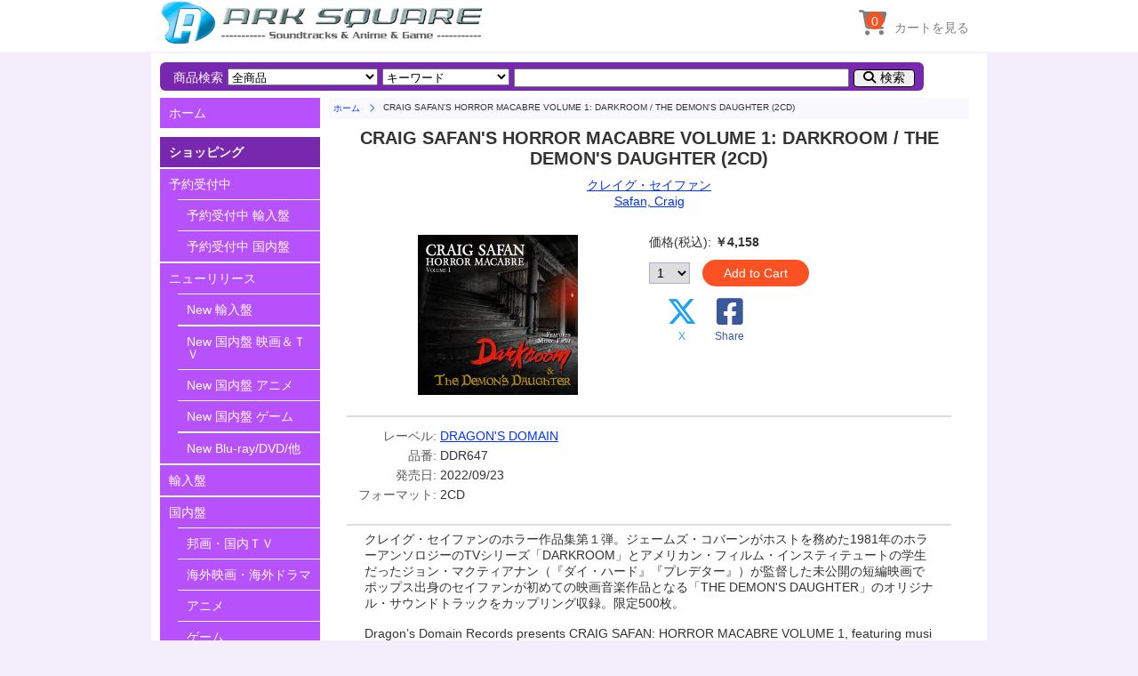

--- FILE ---
content_type: text/html; charset=UTF-8
request_url: https://arksquare.net/jp/detail.php?cdno=DDR647
body_size: 6804
content:

<!DOCTYPE html>
<html lang="ja">
<head>
<meta http-equiv="Content-Type" content="text/html; charset=UTF-8" />
<meta name="viewport" content="width=device-width, initial-scale=1.0">
<meta name="format-detection" content="telephone=no">
<link href="https://fonts.googleapis.com/css?family=Montserrat" rel="stylesheet">
<link href="https://fonts.googleapis.com/css?family=Sunflower:300" rel="stylesheet">
<link rel="stylesheet" href="https://use.fontawesome.com/releases/v6.4.2/css/all.css">
<link rel="stylesheet" href="https://arksquare.net/css/styles.css" />
<link rel="start" href="https://arksquare.net" title="HOME" />
<link rel="shortcut icon" href="https://arksquare.net/img/favicon.ico"/>
<script src="https://code.jquery.com/jquery-2.2.3.min.js"></script>
<!-- 検索BOX用script -->
<script>
$(function(){
	$("#srch_btn").click(function(){
        // Windowを表示
		$("#search_navi .back_layer").addClass("layer_open");
       	$("#search_navi .item_search").addClass("srch_open");
	});

    $("#srch_close_btn").click(function(){
        // Windowを閉じる
		$("#search_navi .back_layer").removeClass("layer_open");
       	$("#search_navi .item_search").removeClass("srch_open");
	});

    $("#srch_cancel").click(function(){
        // Windowを閉じる
		$("#search_navi .back_layer").removeClass("layer_open");
       	$("#search_navi .item_search").removeClass("srch_open");
	});
});
</script>
<!-- メニューWindow用script -->
<script>
$(function(){
    var scrollTop;
	$("#menu_btn").click(function(){
        // スクロールを無効にする
        $('html, body').css('overflow', 'hidden');
        scrollTop = $(window).scrollTop();
        $('.all').css({'position':'fixed','top':-scrollTop});
        // Windowを表示
    	$("#main_navi_window").show(300);
	});

    $("#menu_close_btn").click(function(){
        // Windowを閉じる
    	$("#main_navi_window").hide(300);
        // スクロール無効を解除する
        $('html, body').removeAttr('style');
        $('.all').css({'position':'static','top':'0'});
        $('html,body').scrollTop(scrollTop);
	});

    $("#menu_close").click(function(){
        // Windowを閉じる
    	$("#main_navi_window").hide(300);
        // スクロール無効を解除する
        $('html, body').removeAttr('style');
        $('.all').css({'position':'static','top':'0'});
        $('html,body').scrollTop(scrollTop);
        return false;
	});
});
</script>
<!-- ページTOPボタン用script -->
<script>
$(function() {
    var TopBtn = $('#PageTopBtn');    
    TopBtn.hide();
	//スクロール中はボタンを非表示
	$(window).on("touchmove", function(){ 
    //		TopBtn.stop();
		TopBtn.css('display', 'none');
	});
    // スクロール位置が100でボタンを表示
    $(window).scroll(function() {
        if ($(this).scrollTop() > 100) {
            TopBtn.fadeIn(50);
        } 
        else {
            TopBtn.fadeOut(300);
        }
    });
    // ボタンを押下するとトップへ移動
    TopBtn.click(function() {
        $('body,html').animate({
            scrollTop: 0
        }, 300);
        return false;
    });
});
</script>
<!-- カート内点数表示用script -->
<script>
$(function(){
  $.ajaxSetup({
	cache: false
  });
  $('#scart_count').load("./scart_num.php"); 
  $('#scart_wide_count').load("./scart_num.php"); 
});
</script>

<title>CRAIG SAFAN'S HORROR MACABRE VOLUME 1: DARKROOM / THE DEMON'S DAUGHTER (2CD)</title>
</head>
<body class="sub_page">
<header>
<div class="container">
	<div class="container-small">
        <div class="navi_title">
	        <button id="menu_btn" type="button">
            <i class="fas fa-bars" title="MENU"></i>

            <span>メニュー</span>

	        </button>
            <a href="https://arksquare.net/jp/" class="header_logo" alt="HOME">HOME</a>
        </div>
        <div class="navi_btns">
	        <button type="button" id="srch_btn" class="navi_btn">
            <i class="fas fa-search" title="SEARCH"></i>

            <span>検索</span>

	        </button>
            <div id="scart_btn">
            <a href="https://arksquare.net/jp/scart.php">
	        <button type="submit" class="navi_btn">
            <i class="fas fa-shopping-cart" title="SHOPPING CART"></i>

            <span>カート</span>

	        </button>
            <span id="scart_count"></span>
            </a>
            </div>
        </div>
	</div>
 	<div class="header_navi">
		<ul>
	    <li>
        <div id="scart_btn_wide">
        <a href="https://arksquare.net/jp/scart.php">
        <button type="submit" class="navi_icon">
        <i class="fas fa-shopping-cart"></i>

        <span>カートを見る</span>

        </button>
        <span id="scart_wide_count"></span>
        </a>
        </div>
        </li>
		</ul>
	</div>
</div>
</header>

<!-- ==== メインメニュー Window表示用 ====- -->
<div id="main_navi_window" class="wrapper">
<div class="navi_wrap">
  <div class="menu_box">
<!-- ==== メニュー ==== -->
  <section class="main_menu">
	<ul>
<li class="top"><a href="https://arksquare.net/jp/">ホーム</a></li>
        <li class="label separate">ショッピング</li>
        <li><a href="https://arksquare.net/jp/list.php?disp=com" title="">予約受付中</a></li>
          <li class="sub"><a href="https://arksquare.net/jp/list.php?disp=com_col" title="">予約受付中 輸入盤</a></li>
          <li class="sub"><a href="https://arksquare.net/jp/list.php?disp=com_jpn&sortby=oldreleases" title="">予約受付中 国内盤</a></li>
        <li><a href="https://arksquare.net/jp/list.php?disp=new">ニューリリース</a></li>
          <li class="sub"><a href="https://arksquare.net/jp/list.php?disp=new_col" title="">New 輸入盤</a></li>
          <li class="sub double_line left_line"><a href="https://arksquare.net/jp/list.php?disp=new_jpn_mv" title="">New 国内盤 映画＆ＴＶ</a></li>
          <li class="sub left_line"><a href="https://arksquare.net/jp/list.php?disp=new_jpn_an" title="">New 国内盤 アニメ</a></li>
          <li class="sub left_line"><a href="https://arksquare.net/jp/list.php?disp=new_jpn_gm" title="">New 国内盤 ゲーム</a></li>
          <li class="sub double_line"><a href="https://arksquare.net/jp/list.php?disp=new_mis" title="">New Blu-ray/DVD/他</a></li>
        <li><a href="https://arksquare.net/jp/list.php?disp=col" title="">輸入盤</a></li>
        <li><a href="https://arksquare.net/jp/list.php?disp=jpn" title="">国内盤</a></li>
          <li class="sub"><a href="https://arksquare.net/jp/list.php?disp=jmv" title="">邦画・国内ＴＶ</a></li>
          <li class="sub"><a href="https://arksquare.net/jp/list.php?disp=fmv" title="">海外映画・海外ドラマ</a></li>
          <li class="sub"><a href="https://arksquare.net/jp/list.php?disp=ani" title="">アニメ</a></li>
          <li class="sub"><a href="https://arksquare.net/jp/list.php?disp=gam" title="">ゲーム</a></li>
        <li><a href="https://arksquare.net/jp/list.php?disp=mis" title="">Blu-ray/DVD/他</a></li>
        <li class="scart"><a href="https://arksquare.net/jp/scart.php" title="">ショッピングカート</a></li>
        <li class="label separate">おすすめ</li>
        <li><a href="https://arksquare.net/jp/feature" title="">特集</a></li>
        <li><a href="https://arksquare.net/jp/list.php?disp=sal" title="">セール商品</a></li>
        <li class="label separate">ご案内</li>
    	<li><a href="https://arksquare.net/jp/about_us.php">当サイトについて</a></li>
        <li><a href="https://arksquare.net/jp/service.php" title="">サービスセンター</a></li>
        <li><a href="https://arksquare.net/jp/news" title="">お知らせ</a></li>
        <li><a href="https://arksquare.net/jp/contact.php">お問い合わせ</a></li>
        <li><a href="https://arksquare.net/jp/mail_news.php" title="">メールニュース</a></li>




      <li class="close"><a id="menu_close" href="#">メニューを閉じる</a></li>

    </ul>
  </section><!-- /main_menu -->
  </div><!-- / menu_box -->
</div><!-- /navi_wrap -->
  <div class="close_btn_box">
    <span id="menu_close_btn" class="close_btn fas fa-window-close"></span>
  </div><!-- / close_btn_box -->
</div><!-- / wrapper main_navi_window -->



<!-- ==== 全体 ==== -->
<div class="wrapper all">

<div id="search_navi" class="wrapper small_close">
<!-- ==== アイテム検索 ==== -->
<section class="item_search">
<div class="back_layer"></div>
<div class="srch_box">
  <div class="close_btn_box">
    <span id="srch_close_btn" class="close_btn fas fa-times"></span>
  </div>
<form name="search" method="POST" action="https://arksquare.net/jp/list.php?act=find">
    <ul>

      <li class="label">商品検索</li>
      <li>
      <span class="label">商品カテゴリ:</span>
      <select id="select_disp" name="disp">
        <option value="all">全商品</option>
        <option value="com">予約受付中</option>
        <option value="col">輸入盤</option>
        <option value="jpn">国内盤</option>
        <option value="jmv">邦画＆国内TV（国内盤）</option>
        <option value="fmv">海外映画＆TV（国内盤）</option>
        <option value="ani">アニメ（国内盤）</option>
        <option value="gam">ゲーム（国内盤）</option>
        <option value="mis">Blu-ray/DVD/その他</option>
      </select></li>
      <li>
      <span class="label">検索条件:</span>
      <select id="select_search" name="searchtype">
        <option value="key">キーワード</option>
        <option value="title">商品タイトル</option>
        <option value="comp">作曲家/アーティスト</option>
        <option value="label">レーベル</option>
        <option value="cdno">品番</option>
      </select></li>
      <li>
      <span class="label">検索ワード（入力必須）:</span>

        <input type=text name="searchword" size=45 maxlength=128 required>
      </li>
      <li class="buttons">

        <button type=submit alt="検索">検索</button>
        <button type=reset id="srch_cancel" alt="閉じる">閉じる</button>

      </li>
    </ul>
</form>
</div><!-- srch_box -->
</section><!-- item_search -->
</div><!-- search_navi -->


<!-- ==== メインエリア ==== -->
<div class="wrapper main">

<!-- ==== メインメニュー サイドバー表示用 ====- -->
<div id="main_navi" class="wrapper">
<!-- ==== メニュー ==== -->
<section class="main_menu">
<ul>
<li class="top"><a href="https://arksquare.net/jp/">ホーム</a></li>
        <li class="label separate">ショッピング</li>
        <li><a href="https://arksquare.net/jp/list.php?disp=com" title="">予約受付中</a></li>
          <li class="sub"><a href="https://arksquare.net/jp/list.php?disp=com_col" title="">予約受付中 輸入盤</a></li>
          <li class="sub"><a href="https://arksquare.net/jp/list.php?disp=com_jpn&sortby=oldreleases" title="">予約受付中 国内盤</a></li>
        <li><a href="https://arksquare.net/jp/list.php?disp=new">ニューリリース</a></li>
          <li class="sub"><a href="https://arksquare.net/jp/list.php?disp=new_col" title="">New 輸入盤</a></li>
          <li class="sub double_line left_line"><a href="https://arksquare.net/jp/list.php?disp=new_jpn_mv" title="">New 国内盤 映画＆ＴＶ</a></li>
          <li class="sub left_line"><a href="https://arksquare.net/jp/list.php?disp=new_jpn_an" title="">New 国内盤 アニメ</a></li>
          <li class="sub left_line"><a href="https://arksquare.net/jp/list.php?disp=new_jpn_gm" title="">New 国内盤 ゲーム</a></li>
          <li class="sub double_line"><a href="https://arksquare.net/jp/list.php?disp=new_mis" title="">New Blu-ray/DVD/他</a></li>
        <li><a href="https://arksquare.net/jp/list.php?disp=col" title="">輸入盤</a></li>
        <li><a href="https://arksquare.net/jp/list.php?disp=jpn" title="">国内盤</a></li>
          <li class="sub"><a href="https://arksquare.net/jp/list.php?disp=jmv" title="">邦画・国内ＴＶ</a></li>
          <li class="sub"><a href="https://arksquare.net/jp/list.php?disp=fmv" title="">海外映画・海外ドラマ</a></li>
          <li class="sub"><a href="https://arksquare.net/jp/list.php?disp=ani" title="">アニメ</a></li>
          <li class="sub"><a href="https://arksquare.net/jp/list.php?disp=gam" title="">ゲーム</a></li>
        <li><a href="https://arksquare.net/jp/list.php?disp=mis" title="">Blu-ray/DVD/他</a></li>
        <li class="scart"><a href="https://arksquare.net/jp/scart.php" title="">ショッピングカート</a></li>
        <li class="label separate">おすすめ</li>
        <li><a href="https://arksquare.net/jp/feature" title="">特集</a></li>
        <li><a href="https://arksquare.net/jp/list.php?disp=sal" title="">セール商品</a></li>
        <li class="label separate">ご案内</li>
    	<li><a href="https://arksquare.net/jp/about_us.php">当サイトについて</a></li>
        <li><a href="https://arksquare.net/jp/service.php" title="">サービスセンター</a></li>
        <li><a href="https://arksquare.net/jp/news" title="">お知らせ</a></li>
        <li><a href="https://arksquare.net/jp/contact.php">お問い合わせ</a></li>
        <li><a href="https://arksquare.net/jp/mail_news.php" title="">メールニュース</a></li>



</ul>
</section><!-- /main_menu -->
</div><!-- /wrapper main_navi -->



<!-- ==== メインコンテンツ ==== -->
<div class="wrapper contents">
<div class="bread">
	<ol>

    <li><a href="https://arksquare.net/jp/">ホーム</a></li>

	<li>CRAIG SAFAN'S HORROR MACABRE VOLUME 1: DARKROOM / THE DEMON'S DAUGHTER (2CD)</li>
	</ol>
</div><!-- /bread -->
<div class="detail_inner">
<div class="detail_title">
<h1>CRAIG SAFAN'S HORROR MACABRE VOLUME 1: DARKROOM / THE DEMON'S DAUGHTER (2CD)</h1>
</div>
<div class="detail_area">
    <div class="composer">
      <a href="list.php?comp=クレイグ・セイファン">クレイグ・セイファン</a><br /><a href="list.php?comp=Safan, Craig">Safan, Craig</a>    </div><!-- /composer -->
    <div class="detail_base">
      <div class="detail_jacket">
      <img src="https://arksquare.net/jacket/DDR647.jpg">
      </div><!-- /detail_jacket -->
      <div class="detail_price">

        <span class="name">価格(税込):</span>
        <span class="value">￥4,158</span>
<form name="addcart" action="scart.php" method="POST">
        <div class="buttons">
        <span  class ="qty">
          <select name="cdcount">
            <option value=1>1</option>
            <option value=2>2</option>
            <option value=3>3</option>
            <option value=4>4</option>
            <option value=5>5</option>
            <option value=6>6</option>
            <option value=7>7</option>
            <option value=8>8</option>
            <option value=9>9</option>
            <option value=10>10</option>
          </select>
        </span>
        <button class="add orange" type=submit name="add" value="DDR647">Add to Cart</button>
        </div><!-- buttons -->
</form>
<nav class="link_sns">
	<ul>
	<li>
      <a href="#" onclick="window.open('https://x.com/share?url='+encodeURIComponent(document.URL)+'&text='+encodeURIComponent(document.title),null,'width=550px,height=350px');return false;">
      <i class="tw fa-brands fa-x-twitter"></i>
      <span class="tw">X</span>
      </a>
    </li>
	<li>
      <a href="#" onclick="window.open('https://www.facebook.com/sharer/sharer.php?u='+encodeURIComponent(document.URL)+'&t='+encodeURIComponent(document.title),null,'width=550px,height=350px');return false;">
      <i class="fb fab fa-facebook-square"></i>
      <span class="fb">Share</span>
	  </a>
    </li>
	</ul>
</nav>

    </div><!-- /detail_price -->
    </div><!-- /detail_base -->
    <hr />
    <div class="property">
      <table>
        <tr>

        <td class="name">レーベル:</td>

        <td class="value"><a href="list.php?label=DRAGON'S DOMAIN">DRAGON'S DOMAIN</a></td>
        </tr>
        <tr>

        <td class="name">品番:</td>

        <td class="value">DDR647</td>
        </tr>
        <tr>

        <td class="name">発売日:</td>

        <td class="value">2022/09/23</td>
        </tr>
        <tr>

        <td class="name">フォーマット:</td>

        <td class="value">2CD</td>
        </tr>
      </table>
    </div><!-- /property -->
    <hr />
    <div class="detail_comment">
    <p>クレイグ・セイファンのホラー作品集第１弾。ジェームズ・コバーンがホストを務めた1981年のホラーアンソロジーのTVシリーズ「DARKROOM」とアメリカン・フィルム・インスティテュートの学生だったジョン・マクティアナン（『ダイ・ハード』『プレデター』）が監督した未公開の短編映画でポップス出身のセイファンが初めての映画音楽作品となる「THE DEMON'S DAUGHTER」のオリジナル・サウンドトラックをカップリング収録。限定500枚。<br><br>Dragon’s Domain Records presents CRAIG SAFAN: HORROR MACABRE VOLUME 1, featuring music composed by Craig Safan for two projects from his extensive filmography. CRAIG SAFAN: HORROR MACABRE VOLUME 1 includes music from DARKROOM, the short-lived horror anthology from 1981 along with Craig’s score for his very first film, THE DEMON’S DAUGHTER.<br><br>DARKROOM was a weekly television series on ABC hosted by James Coburn in which two horrific tales unfolded back-to-back within its hour-long time slot. The show was conceived in the vein of other short horror-thriller programs such as ALFRED HITCHCOCK PRESENTS, THE TWILIGHT ZONE, THRILLER, THE OUTER LIMITS, and NIGHT GALLERY.<br><br>The bulk of the music for DARKROOM was composed by Safan who had already made a name for himself scoring THE GREAT TEXAS DYNAMITE CHASE and FADE TO BLACK and would further his prolific career by authoring beloved scores for THE LAST STARFIGHTER, REMO WILLIAMS: THE ADVENTURE BEGINS, THE LEGEND OF BILLIE JEAN, and all two-hundred and seventy-one episodes of the hit television series CHEERS. The original pilot episode of DARKROOM including the theme for the show was originally penned by David Shire (THE TAKING OF PELHAM ONE TWO THREE, RETURN TO OZ). Safan took over scoring duties beginning with the second episode.<br><br>THE DEMON’S DAUGHTER is the composer’s first film score, written for an unreleased short film directed by a fledgling student from the American Film Institute named John McTiernan (DIE HARD, PREDATOR, THE HUNT FOR RED OCTOBER). Coming from a world of writing pop songs, Safan had never composed a film score before. As soon as he got his taste, he knew he had found his calling.<br><br>Emmy-nominated and eight-time ASCAP award-winning composer Craig Safan has scored more than one hundred feature films, television and documentaries, has had more than 50 soundtrack albums of his music produced, as well as having three original albums of his own impressionistic music released. He’s been commissioned to compose for ballet as well as for live performance of silent films and was given the Poledouris Film Music Legend Award at the 2014 International Film Music Festival in Cordoba, Spain.<br><br>Dragon’s Domain Records presents CRAIG SAFAN: HORROR MACABRE VOLUME 1, feaaturing the premiere release of his music for DARKROOM and THE DEMON’S DAUGHTER on compact disc, featuring Craig Safan’s music mastered by James Nelson of Digital Outland. The booklet contains liner notes written by author and composer Brian Satterwhite and includes comments from the composer.<br><br>CRAIG SAFAN: HORROR MACABRE VOLUME 1 is a limited edition release of 500 units<br>6/13の週発売<br></p>

    <span class="label">トラックリスト</span>

    <p><p>CD 1: <strong>Darkroom</strong><br><a href="http://buysound.webjedi.net/Horror_Macabre_Vol1/01_Bogeyman_Will_Get_You.mp3">1. The Bogeyman Will Get You (1981) (13:26)</a><br>2. Uncle George (1981) (4:08)<br>3. Make-Up (1981) (15:26)<br><a href="http://buysound.webjedi.net/Horror_Macabre_Vol1/04_Quiet_Funeral.mp3">4. A Quiet Funeral (1981) (9:04)</a><br>5. The Partnership (1981) (8:13)<br><a href="http://buysound.webjedi.net/Horror_Macabre_Vol1/06_Daisies.mp3">6. Daisies (1981) (2:22)</a><br>7. Catnip (1981) (10:59)<br>8. Lost In Translation (1981) (7:32)<br>Total Time - CD 1 (71:36)</p><br><p><br>CD 2: <strong>Darkroom</strong><br><a href="http://buysound.webjedi.net/Horror_Macabre_Vol1/09_Guillotine.mp3">1. Guillotine (1982) (23:49)</a><br><br><strong>The Demon’s Daughter:</strong><br>2. The Birth of the Unholy One (6:07)<br><a href="http://buysound.webjedi.net/Horror_Macabre_Vol1/03_My_Name_is_Lilith.mp3">3. My Name is Lilith (5:26)</a><br>4. The Mark Of The Devil (7:39)<br>5. Like Father, Like Daughter (8:17)<br>Total Time - CD 2 (51:33)</p><br><p align="center"> <img src = "../jacket/DDR647IMG.jpg"border="0"></a><br></p>    </div><!-- /detail_comment -->
</div><!-- /detail_area -->
</div><!-- /detail_inner -->
<hr />
<nav class="link_sns">
	<ul>
	<li>
      <a href="#" onclick="window.open('https://x.com/share?url='+encodeURIComponent(document.URL)+'&text='+encodeURIComponent(document.title),null,'width=550px,height=350px');return false;">
      <i class="tw fa-brands fa-x-twitter"></i>
      <span class="tw">X</span>
      </a>
    </li>
	<li>
      <a href="#" onclick="window.open('https://www.facebook.com/sharer/sharer.php?u='+encodeURIComponent(document.URL)+'&t='+encodeURIComponent(document.title),null,'width=550px,height=350px');return false;">
      <i class="fb fab fa-facebook-square"></i>
      <span class="fb">Share</span>
	  </a>
    </li>
	</ul>
</nav>

</div><!-- /contents -->


</div><!-- /main -->
</div><!-- /wrapper all -->

<div id="PageTopBtn"><a href="#page_top"><i class="fas fa-angle-double-up"></i></a></div>


<footer>
<div class="container">

  <div class="foot_siteinfo">
	<h2>ARK SOUNDTRACK SQUARE</h2>
	<p>
	<a href="https://arksquare.net/jp/">https://arksquare.net/jp/</a>
	</p>

	<nav class="foot_sns">
	<ul>

	<li><a href="https://x.com/ARKSQUARE" target="_blank">
		<span class="icon fa-brands fa-x-twitter"></span>
		<span class="label">X</span>
	</a></li>
	<li><a href="https://www.facebook.com/arksquare" target="_blank">
		<span class="icon fab fa-facebook-f"></span>
		<span class="label">Facebook</span>
	</a></li>

	</ul>
	</nav>
	<nav class="foot_banner">
    <ul>
    <li><img src="https://arksquare.net/img/visa_master.png"></li>
    <li><img src="https://arksquare.net/img/ssl.png"></li>
    </ul>
	</nav>
  </div>

  <nav class="foot_menu">

  <div>
	<h3>ONLINE SHOP</h3>
	<ul>
	<li><a href="https://arksquare.net/jp/list.php?disp=com">予約受付中</a></li>
	<li><a href="https://arksquare.net/jp/list.php?disp=new">ニューリリース</a></li>
	<li><a href="https://arksquare.net/jp/list.php?disp=col">輸入盤</a></li>
	<li><a href="https://arksquare.net/jp/list.php?disp=jpn">国内盤</a></li>
	<li><a href="https://arksquare.net/jp/list.php?disp=mis">BD/DVD・書籍・アクセサリー</a></li>
	<li><a href="https://arksquare.net/jp/scart.php">ショッピングカート</a></li>
	</ul>
  </div>
  <div>
	<h3>CONTENTS</h3>
	<ul>
	<li><a href="https://arksquare.net/jp/news">お知らせ</a></li>
	<li><a href="https://arksquare.net/jp/feature">特集</a></li>
	</ul>
  </div>
  <div>
	<h3>ABOUT US</h3>
	<ul>
	<li><a href="https://arksquare.net/jp/about_us.php">当サイトについて</a></li>
	<li><a href="https://arksquare.net/jp/service.php">サービスセンター（ご利用方法）</a></li>
	<li><a href="https://arksquare.net/jp/contact.php">お問い合わせ</a></li>
	<li><a href="https://arksquare.net/jp/mail_news.php">メールニュース</a></li>
	<li><a href="https://arksquare.net/jp/SCT.php">特定商取引法に基づく表記</a></li>
	</ul>
  </div>

  </nav><!-- /foot_menu -->

  <div class="foot_copyright">
&copy; 2000-2026 ARK ENTERPRISES All rights reserved.
  </div>

</div>
</footer>


</body>
</html>

--- FILE ---
content_type: text/css
request_url: https://arksquare.net/css/styles.css
body_size: 12028
content:
@charset "UTF-8";

/* ---------------------------- */
/* 基本設定                     */
/* ---------------------------- */
/* 基本色 */
:root {
	--main-color: #B751FC;
	--deep-main-color: #9d3ae0;
	--dark-main-color: #7827AF;
    --accent-color: #1852FB;
    --dark-accent-color: #1341C8;
    --pale-color: #f4edfc;
	--text-bright-color: #fff;
	--icon-color: #fff;
	--icon-bk-color: #ddd;
	--gray-color: #ddd;
	--deep-gray-color: #666;
	--dark-gray-color: #333;
	--pale-gray-color: #f8f8fd;
	--red-color: #F90A01;
    --orange-color: #fc5223;
	--deep-red-color: #E20F0A;
	--large-width: 920px;
	--middle-width: 800px;
}

/* 基本設定： フォントサイズ */
:root {
	font-size: 14px;
}

.all {
	width: 920px;
	width: var(--large-width);
    margin-left: auto;
    margin-right: auto;
    margin-top: 60px;
    padding-left: 10px;
    padding-right: 10px;
    padding-bottom: 20px;
    background-color: white;
}

body {font-size: 14px;}

.wrapper {
    display: block;
}

/* link */
a:link { color:#0033FF; }
/*
a:visited { color:#cc00cc; }
*/
a:hover {
    color:#FF6000;
    text-decoration: underline;
}
a:active { color:#FF00CC; }

/* 基本設定： ページ全体 */
body {
	margin: 0;
	font-family: 'メイリオ',
		'Hiragino Kaku Gothic Pro', 
		sans-serif;
    color: #333;
    color: var(--dark-gray-color);
	background-color: #f4edfc;
    background-color: var(--pale-color);
}

/* ボタン */
button {
    border-radius: 20px;
}
button:hover {
    cursor: pointer;
}
button.large {
    height: 40px;
    width: 200px;
    margin-left: 20px;
    margin-top: 10px;
    font-size: 14px;
    border: none;
}
/* 小さい画面用の設定 */
@media (max-width: 399px) {
    button.large {
        width: calc(100% - 40px);
        max-width: 240px;
        margin-left: 0;
    }
}
/* 青色ボタン */
button.blue {
    background-color: #1852FB;
	background-color: var(--accent-color);
    color: #fff;
    color: var(--text-bright-color);
}
button.blue:hover {
	background-color: #1341C8;
	background-color: var(--dark-accent-color);
}

/* オレンジ色ボタン */
button.orange {
    background-color: #fc5223;
	background-color: var(--orange-color);
    color: #fff;
    color: var(--text-bright-color);
}
button.orange:hover {
    background-color: #E20F0A;
	background-color: var(--deep-red-color);
}
/* 黒色ボタン */
button.black {
    background-color: #666;
	background-color: var(--deep-gray-color);
    color: #fff;
    color: var(--text-bright-color);
}
button.black:hover {
    background-color: #333;
	background-color: var(--dark-gray-color);
}
          
/* 水平線・区切り */
hr {
    color: #ddd;
	color: var(--gray-color);
    border: solid 1px;
}
hr.separator {
    margin: 20px 0;
}
.separator {
    clear: both;
}

/* もっと読むリンク */
a.more {
    position: relative;
	margin-bottom: 5px;
    padding-left: 20px;
    color: inherit;
	font-size: 14px;
	text-decoration: none;
}
a.more:hover {
    color:#FF6000;
    text-decoration: underline;
}
/* 矢印の表示 */
a.more::before {
	font-family: "Font Awesome 5 Free";
/*	content: '\f054'; */
	content: '\f0a9';
    font-weight: bold;
    font-size: 16px;
    color: #1852FB;
    color: var(--accent-color);
    position: absolute;
    top: 50%;
    left: 0;
    margin-top: -9px;
}
p.more_link {
    margin: 10px 10px;
	text-align: right;
}

/* ローディング画像 */
p.loading {
    text-align:center;
}

/* 矩形表示領域 */
.rectangle {
    width: 500px;
    height: 50px;
	background-color: #B751FC;
	background-color: var(--main-color);
    padding-top: 25px;
    color=#ffffff;
    font-size: 18px;
    text-align: center;
    vertical-align: middle;
}
.rectangle a:link {
    color:#ffffff;
    text-decoration: none;
}
.rectangle a:hover {
    color:#ffffff;
    text-decoration: underline;
}
.rectangle a:active {
    color:#FF00CC;
    text-decoration: underline;
}
.rectangle a:visited {
    color:#ffffff;
}


/* ---------------------------------- */
/* ページヘッダー                     */
/* ---------------------------------- */
header {
	display: inline-block;
    height: 60px;
    width: 100%;
	background-color: #fff;
    position:fixed;
    background: linear-gradient(white 94%, #f4edfc 100%);
    background: linear-gradient(white 94%, var(--pale-color) 100%);
    top:0;
    z-index:99;
}

/* ページヘッダー: サイトロゴ */
header .header_logo {
	display: inline-block;
    height: 50px;
    border: none;
	margin-right: 20px;
    margin-bottom: 5px;
    height: 50px;
    width: 370px;
    background-image: url(../img/ArkSquare_Logo_l.png);
    background-size:auto 50px;
    background-repeat: no-repeat;
    text-indent: -999px;
}

/* 小さい画面用の設定 */
@media (max-width: 599px) {
    header .header_logo {
        height: 50px;
        width: 70px;
        background-image: url(../img/ArkSquare_Mark.png);
        background-size:auto 50px;
    }
}

/* ページヘッダー： ナビゲーションメニュー */
header button {
    border-radius: 0;
}
.navi_title {
    float: left;
    text-align: left;
    display: flex;
}

.header_navi {
    float: right;
}

.header_navi ul {
	display: flex;
	margin: 0;
	padding: 0;
	list-style: none;
}
.header_navi ul li{
    line-height: 2em;
}

.header_navi a {
	display: block;
	padding: 8px;
	color: inherit;
	font-size: 12px;
	text-decoration: none;
}

.header_navi a:hover {
	background-color: rgba(0,0,0,0.3);
}

@media (min-width: 800px) {
	header .container {
		display: flex;
		align-items: center;
		justify-content: space-between;
		width: 920px;
		width: var(--large-width);
		margin-left: auto;
		margin-right: auto;
	}

}
@media (max-width: 900px) {
	header .container {
		width: 800px;
    }
}
/* 小さい画面用の設定 */
@media (max-width: 799px) {
	header .container {
		width: 100%;
    }
    .header_logo {
		margin-left: 10px;
    }
	.header_navi {
		display: none;
	}
}

/* ページヘッダー：ナビゲーション ボタンアイコン */
.navi_icon {
	padding: 0;
	border: none;
	outline: none;
	background: none;
	font-size: 28px;
	opacity: 0.5;
	cursor: pointer;
	margin-right: 10px;
}
.navi_icon span {
	font-size: 14px;
}

.navi_btn{
	padding: 0;
	border: none;
	outline: none;
	background: none;
	font-size: 28px;
	opacity: 0.5;
	cursor: pointer;
	margin-right: 10px;
    text-align: center;
}
.navi_btn span {
	font-size: 12px;
    display:block;
    margin: 0;
}

.navi_btn:hover,
.navi_icon:hover {
	opacity: 0.3;
}

/* ページヘッダー： メニューボタン/ナビボタン */
@media (max-width: 799px) {
	/* 小さい画面用の設定 */
	header .container-small {
		display: flex;
		align-items: center;
		justify-content: space-between;
	}
    .navi_btns {
        float: right;
    }
    .navi_btns div {
        display: inline-block;
    }
    #menu_btn {
		padding: 0;
		border: none;
		outline: none;
		background: none;
		font-size: 28px;
		opacity: 0.5;
		cursor: pointer;
		margin-left: 10px;
    }
    #menu_btn span {
	    font-size: 12px;
        display:block;
        margin: 0;
    }
    #menu_btn:hover {
		opacity: 0.3;
        filter: alpha(opacity=30);
	}
}

@media (min-width: 800px) {
	/* 大きい画面用の設定 */
    #menu_btn {
		display: none;
	}
    .navi_btns {
		display: none;
	}
}
/* ショッピングカート表示ボタン */
#scart_btn,
#scart_btn_wide {
    position: relative;
    z-index: 50;
}
/* カート内商品数表示 */
#scart_count,
#scart_wide_count {
    position: absolute;
    z-index: 60;
    left: 8px;
    top: 2px;
    height:20px; /* 円の大きさ */
    width:20px;
    border-radius:50%; /* 円形にする */
    line-height:22px; /* height,wideに合わせる */
    text-align:center;
    color: #fff;
    color: var(--text-bright-color);
    background-color: #fc5223;
    background-color: var(--orange-color);
    font-size: 14px;
	cursor: pointer;
    opacity: 1.0;
}
#scart_count:hover,
#scart_wide_count:hover {
	background-color: #ff6f47;
}
#scart_btn a,
#scart_btn_wide a {
	padding: 0;
	color: inherit;
	font-size: 14px;
	text-decoration: none;
}

#scart_btn a:hover,
#scart_btn_wide a:hover {
	background-color: inherit;
}

/* ---------------------------------- */
/* メインナビゲーション               */
/* ---------------------------------- */
/* 共通:クローズボタン */
.close_btn {
	padding: 0;
    margin: 2px 5px;
	border: none;
	outline: none;
	background: none;
	font-size: 28px;
	cursor: pointer;
    color: aliceblue;
}
.close_btn_box span:hover {
	opacity: 0.6;
    filter: alpha(opacity=60);
}

/* ---------------------------------- */
/* メインメニュー                     */
/* ---------------------------------- */
.main_menu {
    display: block;
    width: 100%;
}
.main_menu ul {
	margin: 0;
	padding: 0;
	list-style: none;
}
.main_menu ul li{
    line-height: 1em;
	color: #fff;
	color: var(--text-bright-color);
	background-color: #B751FC;
	background-color: var(--main-color);
    margin-top: 2px;
    position: relative;
}
/* 先頭 */
.main_menu ul li.top {
    margin-top: 0;
}
/* 区切り */
.main_menu ul li.separate {
    margin-top: 10px;
}
.main_menu a {
	display: block;
	padding: 10px 5px 10px 10px; /* 上右下左 */
	color: inherit;
	font-size: 14px;
	text-decoration: none;
}
.main_menu a:hover {
	background-color: #9d3ae0;
	background-color: var(--deep-main-color);
}
/* 入れ子メニュー */
.main_menu ul li.sub {
    margin-top: 0;
    padding-left: 20px;
}
/* 入れ子メニューの区切り */
.main_menu ul li.sub a {
	border-top: solid 1px #fff;
}
.main_menu ul li.double_line a {
	border-top: double 2px #fff;
}
/*
.main_menu ul li.left_line a {
	border-left: solid 1px #fff;
}
*/
/* メニューラベル */
.main_menu ul li.label {
	display: block;
	padding: 10px;
    line-height: 1em;
	background-color: #7827AF;
	font-size: 14px;
    font-weight: bold;
}
/* 小さい画面用のメニューを閉じるボタン */
.main_menu ul li.close {
    margin: 10px 0;
}
/* ショッピングカートアイコンの表示 */
.main_menu ul li.scart a::before {
    margin-right: 10px;
    font-family: "Font Awesome 5 Free";
	content: '\f07a';
    font-weight: bold;
}
/* 英語サイトアイコンの表示 */
/*
.main_menu ul li.english a::before {
    margin-right: 10px;
    font-family: "Font Awesome 5 Free";
	content: '\f0ac';
    font-weight: bold;
}
*/
/* 日本語サイトアイコンの表示 */
.main_menu ul li.japanese a::before {
    margin-right: 10px;
    font-family: "Font Awesome 5 Free";
	content: '\f111';
    font-weight: bold;
    font-size: 10px;
    border: solid 1px;
    padding: 2px 6px;
}

/* メニューWindow用 */
.menu_base {
    position: relative;
}
#main_navi_window {
    position: relative;
}
#main_navi_window {
    display: none;
}
#main_navi_window .navi_wrap {
    position: fixed;
    width: 100%;
    height: 100%;
    overflow-y: scroll;
    -webkit-overflow-scrolling: touch; /* for iOS */
    z-index: 110;
	background: #333;
	background: var(--dark-gray-color);
}
#main_navi_window .menu_box {  /* スクロール用の入れ子 */
    height: 100%;
    width: calc(100% - 80px);
}
#main_navi_window .main_menu ul {
    margin-top: 10px;
}
#main_navi_window .close_btn_box {
    position: fixed;
    top: 2px;
    right: 5px;
    z-index: 120;
}

/* 小さい画面用の設定 */
@media (max-width: 399px) {
    .main_menu {  /* スクロール用の入れ子 */
        width: 260px;
    }
}

/* ---------------------------------- */
/* 検索ナビゲーション                 */
/* ---------------------------------- */
#search_navi {
	display: inline-block;
    height: 50px;
    width: 100%;
	background-color: #fff;
}
#search_navi .item_search {
	display: flex;
	align-items: center;
	justify-content: space-between;
	max-width: 960px;
	max-width: var(--large-width);
	margin-left: auto;
	margin-right: auto;
}
#search_navi .srch_box {
    margin: 10px 0 auto;
    font-size: 14px;
	float: left;
    padding-top: 2px;
    padding-left: 10px;
    padding-right: 10px;
	background-color: #7827AF;
	background-color: var(--dark-main-color);
    border-radius: 6px;
}

#search_navi ul {
	display: flex;
	margin: 0;
	padding: 0;
	list-style: none;
}
#search_navi ul li{
    line-height: 30px;
    margin-left: 5px;
}
#search_navi ul li.label{
	color: #fff;
	color: var(--text-bright-color);
}

/* 虫眼鏡アイコンの表示 */
#search_navi button[type=submit]::before {
    margin-right: 5px;
    font-family: "Font Awesome 5 Free";
 	content: '\f002';
    font-weight: bold;
}

/* 小さい画面用の設定 */
@media (max-width: 940px) {
/*
    #search_navi .item_search {
	    max-width: 800px;
    }
    #search_navi ul li.label{
        display:none;
    }
*/
}
/* Window表示にする */
@media (max-width: 799px) {
    #search_navi {
	    background-color: transparent;
        height: 0;
        position: relative;
        z-index:100;
    }
    .small_close {
        display: none;
    }
    #search_navi .item_search {
        position: fixed;
        top: 10px;
        left: 10px;
        height: 100%;
        width: 100%;
    }
    #search_navi .srch_box {
        position: absolute;
        padding-top: 10px;
        padding-bottom: 10px;
        font-size: 18px;
        width: 80%;
        width: calc(100% - 40px);
        z-index: 105;
    }
    #search_navi .item_search {
        display: none;
    }
    #search_navi .srch_open {  /* この順番でないと動かない */
        display: block;
    }
    #search_navi ul {
        display: block;
    }
    #search_navi ul li{
        min-height: 50px;
    }
    #search_navi ul li.label{
        display: block;
        font-weight: bold;
    }
    #search_navi ul span.label{
        display: block;
        margin-top: 10px;
    	color: #fff;
	    color: var(--text-bright-color);
        font-size: 16px;
    }
    #search_navi ul li.buttons{
        margin-top: 20px;
    }
    #search_navi form select {
        height: 40px;
        width: 240px;
        padding: 5px 5px;
        font-size: 14px;
        border: solid 1px #aad;
        border-radius: 0;
        background-image: none;
        background: #fff;
        -moz-box-sizing: border-box;
        -webkit-box-sizing: border-box;
        box-sizing: border-box;
    }
    #search_navi form input {
        height: 40px;
        width: 90%;
        padding: 5px 10px;
        border: solid 1px #aad;
        border-radius: 0;
        background-image: none;
        font-size: 14px;
        font-family: inherit;
        -webkit-appearance: none;
        -moz-box-sizing: border-box;
        -webkit-box-sizing: border-box;
        box-sizing: border-box;
    }
    #search_navi button {
        height: 40px;
        width: 200px;
        margin-right: 20px;
        margin-top: 10px;
        margin-bottom: 10px;
        font-size: 14px;
	    background-color: #1852FB;
	    background-color: var(--accent-color);
        color: #fff;
        color: var(--text-bright-color);
        border: solid 1px #fff;
    }
    #search_navi button:hover {
	    background-color: #1341C8;
	    background-color: var(--dark-accent-color);
    }
    #search_navi .back_layer {
	    opacity: 0.6;
        filter: alpha(opacity=60);
    }
    #search_navi .close_btn_box {
        position: absolute;
        top: 0;
        right: 0;
        z-index: 120;
    }
}
/* 大きい画面用の設定 */
@media (min-width: 800px) {
    #srch_cancel {
        display: none;
    }
    #search_navi ul span.label{
        display: none;
    }
    #search_navi .back_layer {
        display: none;
    }
    #search_navi .close_btn_box {
        display: none;
    }
    #search_navi button {
        border: solid 1px;
        border-radius: 4px;
        font-size: 14px;
        padding: 0 10px;
    }
    #search_navi button:hover {
        opacity:0.8;
        filter: alpha(opacity=80);
    }
}
/* 検索WINDOW:背景レイヤー */
.back_layer {
    position: fixed;
    top: 0;
    left: 0;
    width: 100%;
    height: 100%;
	background: #333;
	background: var(--dark-gray-color);
    z-index: 90;
}
.back_layer {
    display: none;
}
.layer_open {  /* この順番でないと動かない */
    display: block;
}

/* ---------------------------------- */
/* ページトップへボタン               */
/* ---------------------------------- */
#PageTopBtn {
    position: fixed;
    bottom: 10px;
    right: 10px;
    z-index: 50;
}
#PageTopBtn a {
    padding: 0 10px;
    font-size: 30px;
    text-decoration: none;
    color: #fff;
    background-color: #333333;
    text-align: center;
    border-radius: 5%;
    outline: none;
    opacity: 0.6;
    filter: alpha(opacity=60);
}

/* 大きい画面用の設定 */
@media (min-width: 400px) {
    #PageTopBtn a {
        display: none;
    }
}

/* 小さい画面用の設定 */
@media (max-width: 399px) {
    #PageTopBtn a {
        display: block;
    }
}

/* ---------------------------- */
/* ページフッター                     */
/* ---------------------------- */
footer {
	color: #fff;
	color: var(--text-bright-color);
	background-color: #7827AF;
	background-color: var(--dark-main-color);
}

footer .container {
	padding: 40px 20px;
}

/* 大きい画面用 */
@media (min-width: 800px) {
	footer .container {
		display: flex;
		flex-wrap: wrap;
		max-width: 960px;
		max-width: var(--large-width);
		margin-left: auto;
		margin-right: auto;
	}

	.foot_siteinfo {
		flex: 0 0 40%;
	}

	.foot_menu {
		flex: 0 0 60%;
	}

	.foot_copyright {
		flex: 0 0 100%;
	}
}

/* フッター： サイト情報 */
footer .foot_siteinfo {
	margin-bottom: 30px;
}

footer .foot_siteinfo h2 {
	margin-top: 0;
	margin-bottom: 10px;
    font-family: 'Sunflower', sans-serif;
	font-size: 20px;
	letter-spacing: 0.2em;
    text-align: left;
}

footer .foot_siteinfo p {
	margin: 0 10px;
	font-size: 14px;
}

footer .foot_siteinfo a {
	color: inherit;
	text-decoration: none;
}

/* フッター： フッターメニュー */
footer .foot_menu div {
	margin-bottom: 20px;
}

footer .foot_menu h3 {
	margin-top: 0;
	margin-bottom: 10px;
	border-bottom: solid 1px currentColor;
	font-size: 14px;
}

footer .foot_menu ul {
	margin: 0;
	padding: 0;
	list-style: none;
}

footer .foot_menu a {
	display: block;
	padding: 5px;
	color: inherit;
	font-size: 12px;
	text-decoration: none;
}

footer .foot_menu a:hover {
	background-color: rgba(0,0,0,0.3);
}

@media (min-width: 800px) {
	footer .foot_menu {
		display: flex;
	}

	footer .foot_menu div {
		flex: 1;
	}

	footer .foot_menu div:not(:first-child) {
		margin-left: 40px;
	}
}

/* フッター： コピーライト */
footer .foot_copyright {
	font-size: 12px;
	text-align: center;
	font-family: 'Montserrat', sans-serif;
}

/* フッター： SNSメニュー */
footer .foot_sns {
	margin-top: 20px;
}

footer .foot_sns ul {
	display: flex;
	margin: 0;
	padding: 0;
	list-style: none;
}

footer .foot_sns a {
	display: block;
	margin-right: 8px;
	text-align: center;
}
footer .foot_sns span.icon {
	display: block;
}
footer .foot_sns span.icon {
	margin: 0 auto;
	padding: 0;
	color: inherit;
	font-size: 16px;
	text-decoration: none;
	border: solid 1px currentColor;
	width: 2em;
	line-height: 2em;
	border-radius: 50%;
}
footer .foot_sns span.label {
    font-size: 12px;
}

footer .foot_sns a:hover {
	background-color: rgba(0,0,0,0.3);
}

/* フッター： バナー */
footer .foot_banner {
	margin-top: 20px;
}

footer .foot_banner ul {
	display: flex;
	margin: 0;
	padding: 0;
	list-style: none;
}

footer .foot_banner li {
	display: block;
	margin-right: 8px;
	padding: 0;
	border: none;
	text-align: center;
	line-height: 30px;
}
footer .foot_banner li img {
    border: none;
    height: 30px;
}
@media (max-width: 799px) {
    footer .foot_banner li img {
        border: none;
        height: 20px;
    }
}

/* ------------------------------ */
/* メインページ                   */
/* ------------------------------ */
/* ページ構成 */
/*
 |<------------ header ------------>|
 +-------------- all ----------------+
 | <----------- search_box --------> |
 |+-------------  main -------------+|
 ||main_navi|main_contents|side_info||
 ||<----------- main_lists -------->||
 |+------------- /main -------------+|
 +-------------- /all ---------------+
 |<------------ footer ------------->|
*/

#main_navi {
    display: block;
    width: 200px;
    margin: 0;
    float: left;
}
.main_page .main {
    display: flex;
    padding-bottom: 20px;
}

.main_contents {
	width: 500px;
    display: block;
    margin: 0 auto;
}

.side_info {
    display: block;
    width: 200px;
    float: right;
}

/* 小さい画面用の設定 */
/*
@media (max-width: 899px) {
    .main_page .all {
        width: 900px;
    }
}
*/
@media (max-width: 799px) {
    #main_navi {
        display: none;
    }
    .main_page .all {
        width: 100%;
        margin-top: 40px;
        padding-left: 0;
        padding-right: 0;
    }
}
/* 小さい画面用の設定 */
@media (max-width: 699px) {
    .main_contents {
	    width: 100%;
    }
    .main_contents .sns_box {
        display: none;
    }
    .side_info {
        display: none;
    }
}

/* メイン： タイトル */
.main_title {
	align-items: center;
	justify-content: center;
}
.main_title h1 {
    display: none;
}
/* 見出し */
.main_page h2 {
	margin-top: 10px;
	margin-bottom: 0;
	font-size: 1.2rem;
	text-align: center;
}
/*---- Greeting (ご挨拶） ---*/
.main_page .greeting {
    margin-bottom: 20px;
}
.main_page .greeting p {
    margin: 10px;
    color: #333;
}
.main_page .greeting p.message {
	margin: 0;
	background-color: #7827AF;
	background-color: var(--dark-main-color);
	color: #fff;
	color: var(--text-bright-color);
	text-align: center;
	font-size: 18px;
}
@media (min-width: 800px) {
	.main_page .greeting p.message {
		font-size: 20px;
	}
}
@media (max-width: 399px) {
	.main_page .greeting p.message {
		font-size: 16px;
	}
}


/*---- カルーセルパネル -----*/
.carousel_panel {
    display: block;
	margin-bottom: 20px;
}

#slider_wrap {
    margin: 0 auto;
    width: calc(100% - 2px);
    background-color: #000;
    border: solid 1px;
}
.slider_inner {
    margin: 0 auto;
    width: calc(100% - 60px);
    background-color: #000;
    color: #eee;
}
.slider_inner ul {
    margin: 0 auto;
    padding: 0;
}
#slide_panel .article_inner {
    display: flex;
    margin-top: 10px;
}
#slide_panel .jacket {
    display: inline-block;
}
#slide_panel .jacket img {
    max-width: 180px;
}
#slide_panel .text {
    display: inline-block;
    width: calc(100% - 190px); /* for old iPad */
    margin: 0;
    margin-left: 10px;
}
#slide_panel .text p {
	font-size: 14px;
}
#slide_panel .text p.title {
    font-weight: bold;
    margin-top: 0;
    padding-top: 0;
}
#slide_panel span.price {
    color: orange;
}
#slide_panel a {
	text-decoration: none;
    color: #eee;
}
/* サムネイル用 */
#thumb_panel .thumb {
    display: inline-block;
}
#thumb_panel .thumb img {
    max-width: 80px;
}
/* 小さい画面用の設定 */
#slide_panel .under_text {
    display: none;
    margin: 0;
    margin-left: 10px;
}
@media (max-width: 399px) {
    #slide_panel .jacket img {
        max-height: 160px;
        max-width: 160px;
    }
    #slide_panel .text {
        width: calc(100% - 170px); /* for old iPad */
    }
    #slide_panel .text .desc {
        display: none;
    }
    #slide_panel .under_text {
        display: block;
    }
    #thumb_panel .thumb img {
        max-width: 70px;
    }
}

/*----  メイン画面：ABOUT US BOX -----*/
.main_page .about_box {
    margin: 0 auto;
    width: 100%;
    margin-bottom: 10px;
}
.main_page .about_box .title {
    width: 100%;
    line-height: 2.0rem;
    text-align: center;
    font-size: 16px;
	color: #fff;
	color: var(--text-bright-color);
	background-color: #B751FC;
	background-color: var(--main-color);
}
.main_page .about_box_inner {
    width: calc(100% - 2px);
    margin: 0 auto;
    color: #333;
    color: var(--dark-gray-color);
	border: solid 1px #ddd;
	border: solid 1px var(--gray-color);
	background-color: #f4edfc;
    background-color: var(--pale-color);
}
.main_page .about_box_inner p {
    margin: 10px;
}

/*----  メイン画面：サイドバー画像BOX -----*/
.main_page .img_box {
    margin: 0 auto;
    width: 100%;
    margin-bottom: 10px;
}
.main_page .img_box .title {
    width: 100%;
    line-height: 2.0rem;
    text-align: center;
    font-size: 16px;
	color: #fff;
	color: var(--text-bright-color);
	background-color: #B751FC;
	background-color: var(--main-color);
}
.main_page .img_box_inner {
    display: flex;
	flex-wrap: wrap;
    width: calc(100% - 2px);
    margin: 0 auto;
    text-align: center;
	border: solid 1px #ddd;
	border: solid 1px var(--gray-color);
	background-color: #f4edfc;
    background-color: var(--pale-color);
}
.main_page .img_box_inner article {
    flex: 0 0 50%;
}
.main_page .item_image img {
    max-width: 80px;
    margin: 10px 0;
    border-style: none;
}
.main_page .item_image img:hover {
	opacity: 0.8;
    filter: alpha(opacity=80);
}

/*----  メイン画面：バナー -----*/
.main_page .banner {
    margin: 10px;
    margin-top: 20px;
}
/*
.main_page .banner aside {
    margin: 10px;
}
*/
.main_page .banner ul {
	margin: 0;
	padding: 0;
	list-style: none;
}
.main_page .banner img {
    max-width: 140px;
    height: auto;
    margin-left: 10px;
    border-style: none;
}

/*----  メイン画面：ニュースリスト -----*/
.main_page .list_news {
	margin-bottom: 20px;
}
.main_page .list_news .container {
	display: flex;
	flex-wrap: wrap;
	max-width: 100%;
	margin-top: 0;
	border-top: solid 1px #ddd;
	border-top: solid 1px var(--gray-color);
}

.main_page .list_news article {
    flex: 0 0 100%;
	color: #333;
}
.main_page .list_news .article_inner {
    display: flex;
	margin: 0;
	font-size: 14px;
	border-bottom: solid 1px #ddd;
	border-bottom: solid 1px var(--gray-color);
}
.main_page .list_news article a {
	text-decoration: none;
	color: #333;
}
.main_page .list_news article a:hover {
	opacity: 0.8;
    filter: alpha(opacity=80);
}
.main_page .list_news p {
	opacity: 0.8;
    padding: 0;
    margin: 10px;
}
.main_page .list_news .date{
	flex: 0 0 auto;
    display: inline-block;
	font-size: 14px;
	opacity: 0.8;
}
.main_page .list_news .date img {
    margin: 0 10px;
    max-width: 80px;
}
.main_page .list_news article a:hover img {
	opacity: 0.8;
    filter: alpha(opacity=80);
}
.main_page .list_news .text {
    display: inline-block;
    margin: 0;
}
.main_page .list_news .title{
    font-weight: bold;
}
.main_page .list_news a:hover .title{
    text-decoration: underline;
    color:#FF6000;
}
.main_page .list_news span.recent,
.main_page .list_news span.pickup {
    margin-right: 1.0em;
    padding: 1px 10px;
    font-size: 12px;
    text-align: center;
    color: #fff;
    color: var(--text-bright-color);
    background-color: #fc5223;
    background-color: var(--orange-color);
    border-radius: 10px;
}

/*----  メイン画面：SNS表示枠 -----*/
.main_page .sns_box {
    margin: 0;
    text-align: center;
}
.main_page .sns_box .container {
    margin-bottom: 10px;
    display: block;
}
.main_page .sns_box .inline {
    display: inline-block;
}

/* -------------------------------------- */
/* アイテムリスト表示（サブ画面でも使用） */
/* -------------------------------------- */
.main_lists {
    margin: 0 auto;
}
.main_lists .container {
    margin: 0 auto;
    margin-bottom: 20px;
}
.list_items h2 {
	margin-top: 10px;
	margin-bottom: 0;
	font-size: 1.2rem;
	text-align: center;
}

.item_list {
	display: flex;
	flex-wrap: wrap;
	max-width: 100%;
	margin: 0 auto;
}

/* メイン画面用設定 */
.item_list article {
    flex: 0 0 16.6%;
	display: flex; /* 高さをそろえるため */
}
/* サブ画面用設定 */
@media (min-width: 800px) {
	/* 大きい画面用の設定 */
    .sub_page .item_list article {
        flex: 0 0 16.6%;
	    display: flex; /* 高さをそろえるため */
    }
}

.item_list .article_inner {
	flex: 1; /* 高さをそろえるため */
	margin: 4px;
	display: block;
	border: solid 1px #ddd;
	border: solid 1px var(--gray-color);
	color: inherit;
}
.item_list a {
    color: inherit;
	text-decoration: none;
}
.item_list a.article_inner:hover {
	opacity: 0.8;
    filter: alpha(opacity=80);
}

.item_list .item_image_cover {
    position: relative;
}
.item_list .item_image {
    text-align: center;
    margin: 5px;
}
.item_list .item_image img {
    width:100%;
    margin: 0;
    max-height: 140px;
    max-width: 140px;
}
/* 新着[NEW]表示 */
.item_list .new_item {
    position: absolute;
    z-index: 60;
    left: 6px;
    top: 0;
    height:20px;
    width:40px;
    border-radius:46%; /* 角を丸くする */
    line-height:22px;
    text-align:center;
    color: #fff;
    color: var(--text-bright-color);
    background-color: red;
    font-size: 12px;
    font-weight: bold;
}
/* 発売日 */
.item_list .date {
	margin: 5px;
	font-size: 12px;
    font-weight: bold;
    color: red;
}
/* その他テキスト */
.item_list .item_text {
	margin: 5px;
	font-size: 12px;
}

.item_list p {
    margin: 0;
    word-break: break-all;
}
.item_list p.title {
    font-weight: bold;
}
.item_list a:hover p.title {
    color:#FF6000;
	text-decoration: underline;
	opacity: 1.0;
    filter: alpha(opacity=100);
}
.item_list p.price {
    color: red;
}
.item_list p.debug {
    color: blue;
    display: none;
}
/* Add to Cart ボタン （未使用）*/
.item_list p.add_btn {
    display: inline-block;
    text-align: center;
}
.item_list button.add {
    margin-bottom: 5px;
    padding: 0 10px;
    border: none;
    height: 1.5rem;
}

/* 小さい画面用の設定 */
@media (max-width: 799px) {
    .item_list article {
        flex: 0 0 16.6%;
    }
    .item_list .item_image img {
        max-height: 180px;
        max-width: 180px;
    }
}

@media (max-width: 599px) {
    .item_list article {
        flex: 0 0 25%;
    }
}

@media (max-width: 399px) {
    .item_list article {
        flex: 0 0 33%;
    }
}

/* ------------------------------ */
/* サブページ                     */
/* ------------------------------ */
.sub_page .main {
    display: flex;
    padding-bottom: 20px;
}
                       
.sub_page .contents {
	width: calc(920px - 200px);
    display: block;
    margin: 0 10px;
}
.sub_page .contents_inner {
    margin: 10px;
}
/* 小さい画面用の設定 */
@media (max-width: 900px) {
    .sub_page .all {
	    width: 100%;
        padding-left: 0;
        padding-right: 0;
    }
    .sub_page .contents {
	    width: calc(100% - 200px);
    }
}
@media (max-width: 799px) {
    .sub_page .contents {
	    width: 100%;
        margin: 0;
    }
}

/* 見出し */
.sub_title h1 {
	margin: 0;
	font-size: 1.5rem;
    font-weight: bold;
	text-align: left;
}

.sub_page .contents h2 {
	margin: 10px 0;
	font-size: 1.2rem;
    font-weight: bold;
	text-align: left;
    padding-left: 5px;
    border-left: solid 5px #1852FB;
    border-left: solid 5px var(--accent-color);
}

.sub_page .contents h3 {
    position: relative;
    width: 100%;
    padding-bottom: 0;
    border-bottom: 4px solid #ddd;
    border-bottom: 4px solid var(--gray-color);
	margin: 0;
    margin-top: 10px;
	font-size: 1.0rem;
    font-weight: bold;
	text-align: left;
}
.sub_page .contents h3:after {
     position: absolute;
     content: " ";
     border-bottom: solid 4px #1852FB;
     border-bottom: solid 4px var(--accent-color);
     bottom: -4px;
     width:10%;
     display: block;
}

/* 本文 */
.sub_page p {
    margin: 10px;
}
/* 本文 文字大きめ */
.sub_page p.large {
    font-size: 120%;
}
/* 本文 文字小さめ */
.sub_page p.small {
    font-size: 80%;
}

/* パンくずリスト */
.bread {
    background-color: #f8f8fd;
    background-color: var(--pale-gray-color);
    margin-bottom: 10px;
}
.bread ol {
	display: flex;
	margin: 0;
	padding: 0;
	list-style: none;
}
.bread li{
	display: inline-block;
	padding: 5px;
	color: inherit;
	font-size: 10px;
}
.bread a{
	text-decoration: none;
}
.bread a:hover {
/*	background-color: rgba(0,0,0,0.3); */
    text-decoration: underline;
}
.bread li a::after {
	display: inline-block;
	margin-left: 10px;
	font-family: "Font Awesome 5 Free";
	content: '\f054';
    font-weight: bold;
	opacity: 0.6;
    filter: alpha(opacity=60);
}
.bread li a:hover::after {
    text-decoration: none;
}
/* SNSメニュー */
.link_sns {
	margin: 10px 0;
    display: block;
}
.link_sns ul {
	display: flex;
	margin: 0;
	padding: 0;
	list-style: none;
}
.link_sns a {
	display: block;
	margin-left: 20px;
	padding: 0;
	font-size: 34px;
	text-decoration: none;
    text-align: center;
}
.link_sns a span {
	font-size: 12px;
    display:block;
    margin: 0;
}
.link_sns .fb {
	color: #3B5998;
}
.link_sns .tw {
	color: #1DA1F2;
}
.link_sns a:hover {
	opacity: 0.6;
    filter: alpha(opacity=60);
}

/* ページ送り */
.pagenate {
    margin:10px 0 0px 0px; /* 上右下左 */
}
.pagenate ul {
    margin: 20px 0 0 0;
    padding: 0; 
}
.pagenate ul li {
    list-style-type: none;
    font-size:14px;
    display: inline-block;
}
.pagenate ul li a {
    text-decoration: none;
    background-color: #eee;
    border: 1px solid #888;
    padding: 7px 7px;
    color: #333;
    margin: 0;
}
.pagenate ul li a.link_before,
.pagenate ul li a.link_next {
    margin: 0 2px;
}
.pagenate ul span.current_page {
    padding: 7px 7px;
    margin: 0;
    font-weight: bold;
    border: 1px solid #888;
    color: #333;
    background-color: none;
}
.pagenate p.page_title {
    margin-left: 0;
}
 
/* ------------------------------ */
/* ニュース＆インフォメーション   */
/* ------------------------------ */
/* メインページ: 記事一覧 */
.news_list .container {
	display: flex;
	flex-wrap: wrap;
}
.news_list article {
    flex: 0 0 20%;
	display: flex;
    font-size: 14px;
}
.news_list .article_inner {
	flex: 1;
    display: block;
	margin: 4px;
	border: solid 1px #ddd;
	border: solid 1px var(--gray-color);
	color: inherit;
}
.news_list a.article_inner {
	text-decoration: none;
}
.news_list a.article_inner:hover {
    color:#FF6000;
	opacity: 0.8;
    filter: alpha(opacity=80);
}
.news_list .news_image {
	height: 80px;
	background-position: center;
	background-size: cover;
}
.news_list .news_image:hover {
	opacity: 0.8;
    filter: alpha(opacity=80);
}
.news_list .article_inner p.title {
    font-size: 1.0rem;
    margin: 0 auto;
}
.news_list a.article_inner:hover p.title {
    text-decoration: underline;
	opacity: 1.0;
    filter: alpha(opacity=100);
}
.news_list .article_inner span {
    display: block;
}
.news_list .news_date {
    font-size: 12px;
    margin: 5px 0;
}
.news_list .news_text {
	margin: 10px;
}
.news_list .news_text p {
    margin: 0;
}
/* 小さい画面用の設定 */
@media (max-width: 799px) {
    .news_list article {
        flex: 0 0 100%;
    }
    .news_list .article_inner {
        display: flex;
    }
    .news_list .news_image_cover {
        flex: 1;
    }
    .news_list .news_image {
	    height: 100%;
    }
    .news_list .news_text {
        flex: 3;
    }
}
@media (max-width: 399px) {
    .news_list .news_image_cover {
        flex: 1;
    }
}


/* ニュース記事: 個別ページ */
.news_photo img {
    max-width: 100%;
    max-height: 600px;
    border: none;
}
.news_date {
    font-size: 14px;
	opacity: 0.8;
    filter: alpha(opacity=80);
}
/* 小さい画面用の設定 */
@media (max-width: 399px) {
    .news_photo img {
        max-width: 100%;
        max-height: 300px;
    }
}
/* ニュース: アーカイブ */
.news_archive .container {
	display: flex;
	flex-wrap: wrap;
	max-width: 100%;
	margin-top: 10px;
	border-top: solid 1px #ddd;
	border-top: solid 1px var(--gray-color);
}

.news_archive article {
    flex: 0 0 100%;
}

.news_archive a {
	margin: 0;
	display: block;
	border-bottom: solid 1px #ddd;
	border-bottom: solid 1px var(--gray-color);
	color: inherit;
	text-decoration: none;
    display: flex;
}
.news_archive a:hover {
    color:#FF6000;
}

.news_archive .date{
	flex: 0 0 auto;
	font-size: 14px;
    margin: 10px;
}

.news_archive .text {
    margin: 0;
}

.news_archive p {
	font-size: 14px;
    padding: 0;
    margin: 10px;
}

/* ------------------------------ */
/* リスト表示画面                   */
/* ------------------------------ */
/* リスト表示ページ　全体 */
.list_inner {
    margin: 10px;
}
/* 小さい画面用の設定 */
@media (max-width : 399px) {
    .list_inner {
    }
}
/* リスト表示ページ　タイトル */
.list_title {
    margin: 0 10px;
    padding: 0;
	text-align: left;
}
.list_title h1 {
	margin: 0;
	font-size: 1.5rem;
    font-weight: bold;
}
.list_title p,
.list_title span {
    margin: 0;
}
.list_title span.label {
	font-size: 1.2rem;
    color: #333;
}
.list_title span.disp_data {
	font-size: 1.2rem;
    font-weight: bold;
}
@media (max-width: 799px) {
    .list_title {
        margin-top: 10px;
    }
}
/* リスト表示ページ　検索条件 */
.conditions {
    margin: 10px;
    padding: 0;
}
.conditions span {
    display: block;
}
.conditions span.cond_head {
    font-weight: bold;
}
/* 該当データなし */
.list_inner p.notfound {
    padding: 20px;
    text-align: center;
    font-size: 28px;
    font-weight: bold;
}

/* リスト表示ページ　コンソール */
.console {
    margin: 0;
    padding: 0;
    width: 100%;
}
/* リスト表示ページ　ソート条件 */
.console .sort_cond {
    margin: 10px;
}
.console .sort_cond form {
    display: inline;
}
.console .sort_cond select {
    padding: 5px 10px;
    height: 34px;
    border: solid 1px #aad;
    border-radius: 0;
    background-image: none;
    background: #fff;
    font-family: inherit;
    font-size: 14px;
    -moz-box-sizing: border-box;
    -webkit-box-sizing: border-box;
    box-sizing: border-box;
}
/* リスト表示ページ　ページ操作ボタン */
.pageNav {
    margin: 10px;
    color: #333;
    color: var(--dark-gray-color);
    vertical-align: middle;
    display: flex;
}
.pageNav ul {
    margin: 0;
    padding: 0;
    list-style-type: none;
}
.pageNav ul li {
    margin: 0;
    float: left;
}
.pageNav li input[type="submit"],
.pageNav li input[type="reset"] {
    display: inline-block;
    margin: 0 1px 1px 0;
    padding: 8px 10px;
    height: 34px;
    text-decoration: none;
    vertical-align: middle;
    border: 1px solid #888;
    border-radius: 0;
    -webkit-appearance: none;
    -moz-box-sizing: border-box;
    -webkit-box-sizing: border-box;
    box-sizing: border-box;
}
.pageNav li input[type="submit"] {
    background: #eee;
}
.pageNav li input[type="reset"] {
    background: #fff;
    font-weight: bold;
}
.pageNav ul input.invalid {
    font-weight: normal;
	opacity: 0.6;
    filter: alpha(opacity=60);
}
.pageNav li input[type="submit"]:hover {
    cursor: pointer;
}
.pageNav li input[type="reset"]:hover {
    cursor: normal;
}
/* 大きい画面用の設定 */
@media (min-width : 940px) {
    .console {
        display: flex;
    }
    .console .sort_cond {
        flex: auto;
        float: left;
    }
    .console .pageNav {
        flex: auto;
        float: right;
        font-size: 14px;
    }
}

/* データリスト */
.list_inner .container {
    display: block;
    margin: 10px;
}
/* データリスト 見出し行 */
#datalist .datahead {
    font-size: 12px;
    color: #fff;
    color: var(--text-bright-color);
	background-color: #1852FB;
	background-color: var(--accent-color);
    text-align: center;
    margin-bottom: 5px;
}

/* データリスト 個別データ */
#datalist article {
    color: #333;
    font-size: 12px;
    text-align: center;
    margin-bottom: 5px;
	border-bottom: solid 1px #ddd;
	border-bottom: solid 1px var(--gray-color);
}
#datalist article .article_inner {
    display: flex;
    text-align: left;
}
/* データリスト ジャケット画像 */
#datalist .jacket {
    flex: auto;
    position: relative;
    min-width: 100px;
    max-width: 100px;
}
#datalist .jacket img {
    max-width: 100px;
    border: none;
}
/* 新発売[NEW]表示 */
#datalist .jacket .new_item {
    position: absolute;
    z-index: 60;
    left: 1px;
    top: 1px;
    height:20px;
    width:40px;
    border-radius:46%; /* 角を丸くする */
    line-height:22px;
    text-align:center;
    color: #fff;
    color: var(--text-bright-color);
    background-color: red;
    font-size: 12px;
    font-weight: bold;
}

#datalist .jacket a:hover {
    opacity: 0.8;
    filter: alpha(opacity=80);
}
/* データリスト テキスト領域 */
#datalist .text {
    flex: auto;
    margin-left: 5px;
    margin-bottom: 5px;
}
#datalist span {
    display: block;
    padding: 0 5px;
}
/* データリスト タイトル */
#datalist .title {
    color: inherit;
    font-weight: bold;
    word-wrap: break-word;
    word-break : break-all;
}
#datalist .title a {
    color: inherit;
    text-decoration: none;
}
#datalist .title a:hover {
    color:#FF6000;
    text-decoration: underline;
}
/* データリスト 作曲家 */
#datalist span.comp {
    display: inline-block;
    color: black;
}
/* データリスト 説明 */
#datalist .desc {
    display: block;
    border-top: dotted 1px #ddd;
}
#datalist .desc p {
    margin: 5px auto;
}
/* データリスト 購入情報 */
#datalist .buy {
    flex: auto;
    text-align: center;
    max-width: 110px;
    min-width: 110px;
    background-color: #f8f8fd;
    background-color: var(--pale-gray-color);
}
/* 発売日 */
#datalist span.date {
    font-size: 12px;
}
/* 価格 */
#datalist span.price {
    font-weight: bold;
}
/* Add to Cart ボタン */
#datalist button.add {
    margin-bottom: 5px;
    border: none;
}
/* 小さい画面用の設定 */
@media (max-width : 599px) {
    .list_inner .container {
        margin: 10px 0;
    }
    #datalist .wide {
        display: none;
    }
    #datalist .buy {
        margin-bottom: 5px;
        max-width: 100px;
        min-width: 100px;
    }
    #datalist .tocart {
        font-size: 16px;
    }
    /* Add to Cart ボタン */
    #datalist button.add {
        width: calc(100% - 40px);
        max-width: 240px;
        height: 40px;
        font-size: 16px;
        margin-top: 5px;
    }
    #datalist button.add::before {
        margin-right: 10px;
	    font-family: "Font Awesome 5 Free";
	    content: '\f218';
        font-weight: bold;
    }
}
/* 大きい画面用の設定 */
@media (min-width : 600px) {
    #datalist .text_inner {
        margin-right: 5px;
    }
    #datalist .price {
        margin: 5px auto;
    }
    #datalist .small {
        display: none;
    }
    /* Add to Cart ボタン */
    #datalist button.add {
        width: 90px;
        height: 30px;
        font-size: 12px;
    }
}

/* ------------------------------ */
/* 詳細表示画面                   */
/* ------------------------------ */
/* 詳細ページ　全体 */
.detail_inner {
    margin: 0 20px;
}
/* 小さい画面用の設定 */
@media (max-width : 799px) {
    .detail_inner {
        margin-top: 10px;
    }
}
@media (max-width : 399px) {
    .detail_inner {
        margin-left: 0;
        margin-right: 0;
    }
}

/* 詳細ページ　タイトル */
.detail_title {
    margin: 0 auto;
    padding: 0;
    width: 100%;
}
.detail_title h1 {
    text-align: center;
    font-size: 140%;
    margin: 0 10px;
}

/* 詳細表示領域 */
.detail_area {
    margin: 0 auto;
    padding: 0;
    color: #333;
	color: var(--dark-gray-color);
}

/* 作曲家 */
.detail_area div.composer {
    margin: 10px auto;
    padding-bottom: 10px;
    width: 100%;
    text-align: center;
    font-size: 100%;
/*    font-style: italic; */
}

/* 基本情報 */
.detail_area div.detail_base {
    margin: 10px 0;
}
/* ジャケット表示領域 */
.detail_area div.detail_jacket {
    margin: 10px auto;
    text-align: center;
}
.detail_area div.detail_jacket img {
/*    max-width: 200px; */
    max-height: 180px;
    border: none;
}

/* 価格表示領域 */
.detail_area div.detail_price {
    margin: 10px auto;
}
.detail_area div.detail_price span.name {
    display: inline;
}
.detail_area div.detail_price span.value {
    display: inline;
    font-weight: bold;
}
.detail_area div.detail_price span.del {
    font-weight: normal;
    text-decoration: line-through;
}
.detail_area .buttons {
    display: block;
    margin: 10px 0;
}
.detail_area .qty select {
    padding: 2px 4px;
    border: solid 1px #aad;
    border-radius: 0;
    background-image: none;
    font-family: inherit;
    font-size: 14px;
}

/* Add to Cart ボタン */
.detail_area button.add {
    border: none;
}

/* 大きい画面用の設定 */
@media (min-width : 800px) {
    .detail_area div.detail_base {
        display: flex;
    }
    .detail_area div.detail_jacket {
        flex: auto;
        display: inline-block;
    }
    .detail_area div.detail_price {
        flex: auto;
        display: inline-block;
    }
    .detail_area .buttons .qty {
       margin-right: 10px;
    }
    /* Add to Cart ボタン */
    .detail_area button.add {
        width: 120px;
        height: 30px;
        font-size: 14px;
    }
}
/* 小さい画面用の設定 */
@media (max-width : 799px) {
    .detail_area div.detail_price {
        text-align: center;
    }
    .detail_area .buttons .qty {
       display: block;
       margin-bottom: 10px;
       text-align: center;
    }
    /* Add to Cart ボタン */
    .detail_area button.add {
        width: calc(100% - 40px);
        max-width: 240px;
        height: 40px;
        font-size: 16px;
    }
    .detail_area button.add::before {
        margin-right: 10px;
	    font-family: "Font Awesome 5 Free";
	    content: '\f218';
        font-weight: bold;
    }
    .detail_area div.detail_price .link_sns {
        display: none;
    }
    .detail_comment img { /* 2024.02.13 add */
        max-width: 90%;
    }
}

/* プロパティ表示領域 */
.detail_area div.property {
    margin: 10px 0;
    padding-left: 10px;
    padding-bottom: 10px;
    text-align: left;
}

/* テーブル */
.detail_area div.property table td {
    vertical-align: top;
}
.detail_area div.property table td.name {
    text-align: right;
    white-space: nowrap;
    opacity: 0.8;
    filter: alpha(opacity=80);
}
/* 小さい画面用の設定 */
@media (max-width: 399px) {
    .detail_area div.property table td.name {
        white-space: normal;
    }
}

/* 詳細コメント */
.detail_area div.detail_comment {
    margin: 0 10px;
    word-wrap: break-word;
    word-break : break-all;
}
.detail_area div.detail_comment p {
    margin: 0;
    padding-left: 10px;
    padding-right: 10px;
    padding-bottom: 10px;
}
.detail_area div.detail_comment span.label {
    margin: 0;
    padding-left: 10px;
    padding-right: 10px;
    font-weight: bold;
}

/* ------------------------------ */
/* ショッピングカート表示画面     */
/* ------------------------------ */
/* ヘッダーのカートボタンを非表示に */
body.scart_page header #scart_btn,
body.scart_page header #scart_btn_wide {
    display: none;
}

/* 説明文用 */
p.attention_text {
    color: red;
}

/* ショッピングカート　表示領域 */
.scart_inner {
    margin: 0 10px;
    padding: 0;
    color: #333;
	color: var(--dark-gray-color);
    font-size: 14px;
}
/* 小さい画面用の設定 */
@media (max-width : 799px) {
    .scart_inner {
        margin-top: 10px;
    }
}

#scart_list {
    display: block;
	margin: 10px 0;
    padding: 0;
	border-top: solid 1px #ddd;
	border-top: solid 1px var(--gray-color);
}
#scart_list article {
    margin: 0 auto;
    padding: 10px 0 0 5px;
    background-color: #F2E0FF;
	border-bottom: solid 1px #ddd;
	border-bottom: solid 1px var(--gray-color);
}
#scart_list article.header {
    margin: 0 auto;
    padding: 0;
    background-color: #1852FB;
    background-color: var(--accent-color);
    color: #fff;
    color: var(--text-bright-color);
}
#scart_list article .article_inner {
    display: flex;
    text-align: left;
}
#scart_list article span {
    display: inline-block;
}
#scart_list .jacket {
    flex: auto;
    max-width: 80px;
    min-width: 80px;
}
#scart_list .jacket img {
    max-width: 80px;
    border: none;
}
#scart_list .jacket a:hover {
    opacity: 0.8;
    filter: alpha(opacity=80);
}
#scart_list .item_info {
    flex: auto;
    display: flex;
}
#scart_list .title {
    flex: auto;
    margin: 0 10px;
    word-wrap: break-word;
    word-break : break-all;
}
#scart_list article.header .title {
    flex: auto;
    text-align: center;
}
#scart_list .buy_info {
    flex: auto;
    text-align: center;
    max-width: 200px;
    min-width: 200px;
}
#scart_list .pricenum {
    display: flex;
}
#scart_list .pricenum div {
    flex: auto;
    display: inline-block;
}
#scart_list .pricenum input {
    font-size: 14px;
}
#scart_list .pricenum .subtotal {
    font-weight: bold;
}
/* Delete ボタン */
#scart_list .button_area {
    margin: 0 auto;
    text-align: right;
    max-width: 200px;
    min-width: 200px;
}
#scart_list button.delete {
    margin: 10px;
    border: none;
}
/* 合計表示 */
.scart_console {
    display: block;
    text-align: center;
}
.scart_console .totalprice {
    margin-bottom: 10px;
    float: right;
}
.scart_console .totalprice table {
    display: block;
	margin: 0;
    padding: 0;
    font-size: 16px;
}
.scart_console .totalprice table td {
    vertical-align: top;
}
.scart_console .totalprice td.label {
    text-align: right;
}
.scart_console .totalprice td.total {
    font-weight: bold;
}
.scart_console .totalprice td.price {
    margin-left: 10px;
    text-align: right;
}
.scart_console .totalprice td.comment {
    text-align: right;
}
/* 下部ボタン */
.scart_console .buttons {
    display: block;
	margin: 0;
    padding: 0;
}
.scart_console .buttons button {
    display: block;
    height: 40px;
    max-width: 240px;
    min-width: 160px;
    margin: 10px;
    font-size: 16px;
    border: none;
}
/* メッセージ */
.scart_inner .empty_msg {
    margin: 0 auto;
    font-size: 1.2rem;
}
/* 送料ガイド */
.shipping_guide_inner {
    clear: both;
    display: block;
    margin: 0 auto;
    padding: 0;
    padding-top: 10px;
}

/* 小さい画面用の設定 */
@media (max-width : 599px) {
    #scart_list article.header {
        display: none;
    }
    #scart_list .item_info {
        display: block;
    }
    #scart_list .title {
        margin-bottom: 10px;
    }
    #scart_list .buy_info {
        margin: 0 auto;
    }
    #scart_list .pricenum span.label {
        display: block;
        font-size: 12px;
    }
    #scart_list button.delete {
        width: 70px;
        height: 30px;
        font-size: 14px;
    }
    .scart_console .totalprice {
        float: none;
    }
}
@media (max-width : 399px) {
    .scart_console .buttons {
        display: flex;
    }
    .scart_console .buttons button {
        flex: auto;
        width: calc(50% - 20px);
        max-width: 120px;
        min-width: 80px;
        margin-left: 0;
    }
}
/* 大きい画面用の設定 */
@media (min-width : 600px) {
    #scart_list .pricenum .label {
        display: none;
    }
    #scart_list button.delete {
        width: 60px;
        height: 30px;
    }
}

/* セール商品表示 */
.sub_page .sale_box {
    width: 90%;
    margin: 0 auto;
    margin-top: 10px;
}
.sub_page .sale_box .container {
    border: solid 1px #ddd;
}
.sub_page .sale_box article {
    flex: 0 0 20%;
}
.sub_page .sale_box .article_inner {
    border: none;
}

/* ------------------------------ */
/* オーダーフォーム表示画面     */
/* ------------------------------ */
/* ヘッダーのカートボタンを非表示に */
body.order_page header #scart_btn,
body.order_page header #scart_btn_wide {
    display: none;
}

/* オーダーフォーム　表示領域 */
.orderform_inner {
    margin: 0 10px;
    padding: 0;
    color: #333;
	color: var(--dark-gray-color);
    font-size: 1.0rem;
}
/* 小さい画面用の設定 */
@media (max-width : 799px) {
    .orderform_inner {
        margin-top: 10px;
    }
}
@media (max-width : 399px) {
    .orderform_inner {
        margin-left: 10px;
        margin-right: 10px;
    }
}

/* 入力フォーム */
.orderform_inner label {
    display: block;
    margin: 0 0 5px 0;
    font-size 14px;
}
.orderform_inner label.inline {
    display: inline;
    margin: 0;
}
.orderform_inner input[type="text"],
.orderform_inner input[type="email"],
.orderform_inner textarea {
    width: calc(100% - 30px);
    padding: 5px 10px;
    border: solid 1px #aad;
    border-radius: 0;
    background-image: none;
    font-family: inherit;
    font-size: 14px;
    -webkit-appearance: none;
    -moz-box-sizing: border-box;
    -webkit-box-sizing: border-box;
    box-sizing: border-box;
}
.orderform_inner textarea {
    height: 80px;
}
.orderform_inner select {
    padding: 5px 10px;
    border: solid 1px #aad;
    border-radius: 0;
    background-image: none;
    background: #fff;
    font-family: inherit;
    font-size: 14px;
}

/* 大きい画面用の設定 */
@media (min-width : 600px) {
    .orderform_inner input.short {
        width: 50%;
    }
}
/* 入力フォーム コメント */
.orderform_inner p.comment {
    margin-top: 4px;
    padding-left: 4em;
    text-indent: -2em;
}
.orderform_inner ul.comment {
    margin-top: 4px;
    list-style-type: circle;
}
/* 入力フォーム ボタン */
.orderform_inner .buttons button {
    display: block;
}
/* 入力エラーメッセージ */
.orderform_inner p.errmsg {
    color: red;
    text-align: left;
    font-size: 16px;
}
/* 入力確認文字列 */
.orderform_inner span.input {
    display: block;
    width: calc(100% - 30px);
    padding: 5px 10px;
    border: solid 1px #aaa;
    border-radius: 0;
    font-family: inherit;
    font-size: 14px;
    background-color: #f8f8fd;
    background-color: var(--pale-gray-color);
}
/* 大きい画面用の設定 */
@media (min-width : 600px) {
    .orderform_inner span.short {
        width: 50%;
    }
}

/* ------------------------------ */
/* オーダー送信結果画面     */
/* ------------------------------ */
/* オーダーフォーム　表示領域 */
.ordersend_inner {
    margin: 0 10px;
    padding: 0;
    color: #333;
	color: var(--dark-gray-color);
    font-size: 14px;
}
/* 小さい画面用の設定 */
@media (max-width : 799px) {
    .ordersend_inner {
        margin-top: 10px;
    }
}
@media (max-width : 399px) {
    .ordersend_inner {
        margin-left: 10px;
        margin-right: 10px;
    }
}

/* メッセージ表示領域 */
.ordersend_inner .message {
    margin: 0 auto;
    padding: 10px;
}
/* テスト用メッセージ表示領域 */
.ordersend_inner .test {
    display: none;
}
/* ------------------------------ */
/* 特定商取引法に基づく表記       */
/* ------------------------------ */
/* テーブル */
.sub_page table.SCT {
    margin-top: 10px;
    width: 100%;
    font-size: 1.0rem;
    border-spacing: 0;
    border: solid 1px;
}
.sub_page table.SCT th,
.sub_page table.SCT td {
    vertical-align: top;
    padding: 5px;
    border: solid 1px;
}
.sub_page table.SCT th {
    width: 20%;
    vertical-align: top;
    padding: 5px;
    background-color: #f8f8fd;
    background-color: var(--pale-gray-color);
}

/* ------------------------------ */
/* メールニュース登録画面         */
/* ------------------------------ */
/* メールニュース登録画面　表示領域 */
.mailnews_inner {
    margin: 0 10px;
    padding: 0;
    color: #333;
	color: var(--dark-gray-color);
    font-size: 1.0rem;
}
/* 小さい画面用の設定 */
@media (max-width : 799px) {
    .mailnews_inner {
        margin-top: 10px;
    }
}
/* 入力フィールド */
.mailnews_inner input[type="email"] {
    width: calc(50% - 10px);
    padding: 5px 10px;
    border: solid 1px #aad;
    border-radius: 0;
    background-image: none;
    font-family: inherit;
    font-size: 14px;
    -webkit-appearance: none;
    -moz-box-sizing: border-box;
    -webkit-box-sizing: border-box;
    box-sizing: border-box;
}
/* 小さい画面用の設定 */
@media (max-width : 599px) {
    .mailnews_inner input[type="email"] {
        width: calc(100% - 20px);
    }
}
/* エラーメッセージ */
.mailnews_inner .err_msg_field {
    margin: 0 10px;
    color: red;
    text-align: left;
    font-size: 1.2rem;
}
/* メッセージ */
.mailnews_inner .msg_field {
    margin: 0 10px;
    text-align: left;
    font-size: 1.2rem;
}

/* ------------------------------ */
/* サービスセンター画面           */
/* ------------------------------ */
/* 強調 */
.sub_page span.notice {
    color: #000
    font-size: 100%;
    font-style: italic;
/*    font-weight: bold; */
}

/* ページトップへ */
.sub_page p.gotop {
    text-align: right;
}
.sub_page p.gotop a {
    position: relative;
	text-decoration: none;
    padding-left: 20px;
}
.sub_page p.gotop a::before {
	font-family: "Font Awesome 5 Free";
/*	content: '\f054'; */
	content: '\f0aa';
    font-weight: bold;
    font-size: 16px;
    color: #1852FB;
    color: var(--accent-color);
    position: absolute;
    top: 50%;
    left: 0;
    margin-top: -9px;
}

/* 小さい画面用の設定 */
@media (max-width: 399px) {
    .sub_page p.gotop {
        display: none;
    }
}

/* ------------------------------ */
/* 特集ページ画面                 */
/* ------------------------------ */
/* メインページ: 特集一覧 */
.feature_list .container {
	display: block;
}
.feature_list article {
	display: block;
    font-size: 14px;
}
.feature_list .article_inner {
    display: block;
    width: 80%;
	margin: 4px;
	border: solid 1px #ddd;
	border: solid 1px var(--gray-color);
    background-color: black;
	color: #fff;
    color: var(--text-bright-color);
}
/* 小さい画面用の設定 */
@media (max-width : 599px) {
    .feature_list .article_inner {
        width: 100%;
    }
}
.feature_list a.article_inner {
	text-decoration: none;
	color: #fff;
    color: var(--text-bright-color);
}
.feature_list a.article_inner:hover {
	opacity: 0.8;
    filter: alpha(opacity=80);
}
.feature_list .feature_image img {
    max-width: 100%;
	border: none;
}
.feature_list .feature_image img:hover {
	opacity: 0.8;
    filter: alpha(opacity=80);
}
.feature_list a.article_inner p.title {
    font-size: 1.0rem;
    margin: 0 10px;
    font-weight: bold;
}
.feature_list a.article_inner:hover p.title {
	text-decoration: underline;
}
.feature_list p.feature_comment {
	margin: 10px;
}

/* 個別ページ */
.feature_title_image img {
    max-width: 100%;
}
/* テーブル（使わない方が無難） */
.feature_inner table {
    margin: 0 auto;
    width: 100%;
    border-collapse:collapse;
    border-spacing:0px;
    border:1px solid #333"
}
.feature_inner table td {
    vertical-align: top;
}
.feature_inner table td p {
    margin: 0 auto;
    padding: 5px;
}
/* アーカイブページ */
.feature_archive .container {
	display: block;
}
.feature_archive article {
	display: block;
    font-size: 14px;
}
.feature_archive a {
	margin: 0;
	display: block;
	border-bottom: solid 1px #ddd;
	border-bottom: solid 1px var(--gray-color);
	color: inherit;
	text-decoration: none;
    display: flex;
}
.feature_archive a:hover {
    color:#FF6000;
}
.feature_archive article div {
    display: inline-block;
}
.feature_archive article div.status {
    color: red;
}